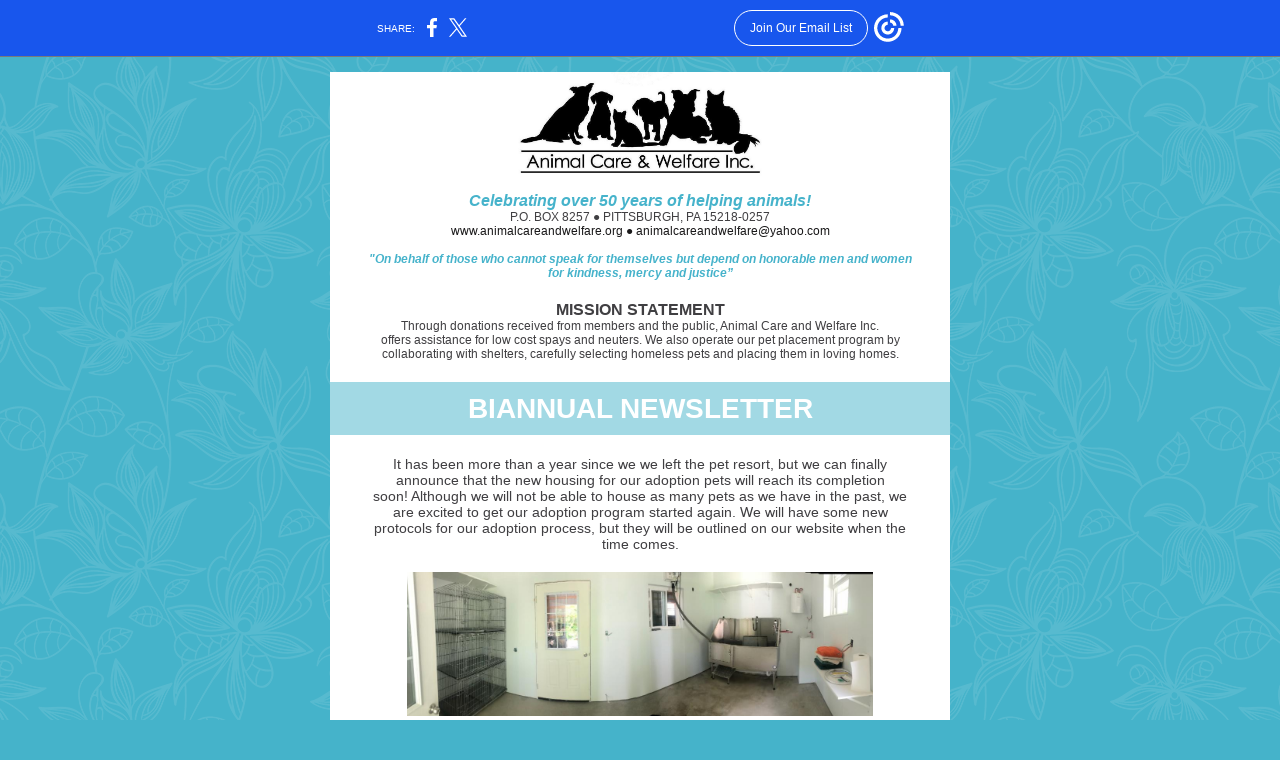

--- FILE ---
content_type: text/html; charset=utf-8
request_url: https://myemail.constantcontact.com/We-have-some-exciting-news-.html?soid=1104713260992&aid=-tstYqmr2rQ
body_size: 9279
content:
<!DOCTYPE html><html xmlns:fb="https://www.facebook.com/2008/fbml"><head><meta property="og:title" content="We have some exciting news!"><meta property="og:site_name" content="Animal Care and Welfare Inc."><meta property="og:type" content="article"><meta property="og:image" content="https://files.constantcontact.com/0cf9a063101/4e215977-5f42-4313-a9ce-9ce9bb4029cd.jpg"><meta property="og:image" content="https://files.constantcontact.com/0cf9a063101/dc74f1dd-987b-4817-a5a3-2f889a572975.jpg"><meta property="og:image" content="https://files.constantcontact.com/0cf9a063101/a114888f-a80d-4716-bcfb-06e5e74c9fdc.jpg"><meta property="og:image" content="https://files.constantcontact.com/0cf9a063101/d0597af8-42a2-40c0-bbe2-f7e3b29005c9.jpg"><meta property="og:image" content="https://files.constantcontact.com/0cf9a063101/e22438f9-5881-42e8-8630-490202f3bc11.jpg"><meta property="og:image" content="https://files.constantcontact.com/0cf9a063101/d11c166a-1edd-4ad0-a1bf-e79efe14d2de.jpg"><meta property="og:image" content="https://files.constantcontact.com/0cf9a063101/e8d6b8d4-b0a1-40a3-a622-99061de1aaa8.jpg"><meta property="og:image" content="https://files.constantcontact.com/0cf9a063101/24ec6ea4-6044-4a58-9a89-e2869dba149a.jpg"><meta property="og:image" content="https://files.constantcontact.com/0cf9a063101/482297ec-c515-4e95-affe-c9447e51a2e4.jpg"><meta property="og:image" content="https://files.constantcontact.com/0cf9a063101/7526447a-2374-4ccc-8ca0-d11962f68bcf.jpg"><meta property="og:image" content="https://files.constantcontact.com/0cf9a063101/3e528d4d-a48c-41f4-8b13-93a2a22d6b05.jpg"><meta property="og:image" content="https://files.constantcontact.com/0cf9a063101/d78929ea-c40c-420c-aa1b-c7f9ffee3346.jpg"><meta property="og:image" content="https://files.constantcontact.com/0cf9a063101/3666473f-3f3f-4361-a2b2-83a52d9b067a.jpg"><meta property="og:image" content="https://files.constantcontact.com/0cf9a063101/139a0a96-5eb6-47be-b9ce-f4c96ac9c843.jpg"><meta property="og:image" content="https://files.constantcontact.com/0cf9a063101/aad3b40a-2675-469e-90b9-8d6604988977.jpg"><meta property="og:image" content="https://imgssl.constantcontact.com/letters/images/sys/S.gif"><meta property="og:image" content="https://imgssl.constantcontact.com/letters/images/sys/S.gif"><meta property="og:image" content="https://imgssl.constantcontact.com/letters/images/sys/S.gif"><meta property="og:image" content="https://imgssl.constantcontact.com/letters/images/sys/S.gif"><meta property="og:image" content="https://imgssl.constantcontact.com/letters/images/sys/S.gif"><meta property="og:image" content="https://imgssl.constantcontact.com/letters/images/sys/S.gif"><meta property="og:image" content="https://imgssl.constantcontact.com/letters/images/sys/S.gif"><meta property="og:image" content="https://imgssl.constantcontact.com/letters/images/sys/S.gif"><meta property="og:image" content="https://imgssl.constantcontact.com/letters/images/sys/S.gif"><meta property="og:image" content="https://imgssl.constantcontact.com/letters/images/sys/S.gif"><meta property="og:image" content="https://imgssl.constantcontact.com/letters/images/sys/S.gif"><meta property="og:image" content="https://imgssl.constantcontact.com/letters/images/PT13966/CustomDivider.png"><meta property="og:image" content="https://imgssl.constantcontact.com/letters/images/sys/S.gif"><meta property="og:image" content="https://imgssl.constantcontact.com/letters/images/sys/S.gif"><meta property="og:image" content="https://imgssl.constantcontact.com/letters/images/sys/S.gif"><meta property="og:image" content="https://imgssl.constantcontact.com/letters/images/PT13966/CustomDivider.png"><meta property="og:image" content="https://imgssl.constantcontact.com/letters/images/sys/S.gif"><meta property="og:image" content="https://imgssl.constantcontact.com/letters/images/sys/S.gif"><meta property="og:image" content="https://imgssl.constantcontact.com/letters/images/sys/S.gif"><meta property="og:image" content="https://imgssl.constantcontact.com/letters/images/sys/S.gif"><meta property="og:image" content="https://imgssl.constantcontact.com/letters/images/sys/S.gif"><meta property="og:image" content="https://imgssl.constantcontact.com/galileo/images/templates/Galileo-SocialMedia/facebook-visit-gray-circle.png"><meta property="og:image" content="https://imgssl.constantcontact.com/galileo/images/templates/Galileo-SocialMedia/twitter-visit-gray-circle.png"><meta property="og:image" content="https://imgssl.constantcontact.com/galileo/images/templates/Galileo-SocialMedia/youtube-visit-gray-circle.png"><meta property="twitter:image" content="https://files.constantcontact.com/0cf9a063101/4e215977-5f42-4313-a9ce-9ce9bb4029cd.jpg"><meta property="og:description" content="Check out our latest updates Celebrating over 50 years of helping animals! P.O. BOX 8257 ● PITTSBURGH, PA 15218-0257 www.animalcareandwelfare.org ● animalcareandwelfare@yahoo.com ﻿&quot;On behalf of those ">
<meta content="text/html; charset=utf-8" http-equiv="Content-Type">
<meta content="width=device-width, initial-scale=1.0" name="viewport">
<meta charset="UTF-8">
<meta name="viewport" content="width=device-width, initial-scale=1, maximum-scale=1">
<!--[if gte mso 9]>
<style id="ol-styles">
/* OUTLOOK-SPECIFIC STYLES */
li {
text-indent: -1em;
padding: 0;
margin: 0;
line-height: 1.2;
}
ul, ol {
padding: 0;
margin: 0 0 0 40px;
}
p {
margin: 0;
padding: 0;
margin-bottom: 0;
}
sup {
font-size: 85% !important;
}
sub {
font-size: 85% !important;
}
</style>
<![endif]-->
<style id="template-styles-head" data-premailer="ignore">
.footer-main-width {
width: 630px!important;
max-width: 630px;
}
table {
border-collapse: collapse;
table-layout: fixed;
}
.bgimage {
table-layout: auto;
}
.preheader-container {
color: transparent;
display: none;
font-size: 1px;
line-height: 1px;
max-height: 0px;
max-width: 0px;
opacity: 0;
overflow: hidden;
}
/* LIST AND p STYLE OVERRIDES */
.editor-text p {
margin: 0;
padding: 0;
margin-bottom: 0;
}
.editor-text ul,
.editor-text ol {
padding: 0;
margin: 0 0 0 40px;
}
.editor-text li {
padding: 0;
margin: 0;
line-height: 1.2;
}
/* ==================================================
CLIENT/BROWSER SPECIFIC OVERRIDES
================================================== */
/* IE: correctly scale images with w/h attbs */
img {
-ms-interpolation-mode: bicubic;
}
/* Text Link Style Reset */
a {
text-decoration: underline;
}
/* iOS: Autolink styles inherited */
a[x-apple-data-detectors] {
text-decoration: underline !important;
font-size: inherit !important;
font-family: inherit !important;
font-weight: inherit !important;
line-height: inherit !important;
color: inherit !important;
}
/* FF/Chrome: Smooth font rendering */
.editor-text, .MainTextFullWidth {
-webkit-font-smoothing: antialiased;
-moz-osx-font-smoothing: grayscale;
}
/* Gmail/Web viewport fix */
u + .body .template-body {
width: 630px;
}
@media only screen and (max-width:480px) {
u + .body .template-body {
width: 100% !important;
}
}
/* Office365/Outlook.com image reset */
[office365] button, [office365] .divider-base div, [office365] .spacer-base div, [office365] .editor-image div { display: block !important; }
</style>
<style>@media only screen and (max-width:480px) {
table {
border-collapse: collapse;
}
.main-width {
width: 100% !important;
}
.mobile-hidden {
display: none !important;
}
td.OneColumnMobile {
display: block !important;
}
.OneColumnMobile {
width: 100% !important;
}
td.editor-col .editor-text {
padding-left: 20px !important; padding-right: 20px !important;
}
td.editor-col .editor-image.editor-image-hspace-on td {
padding-left: 20px !important; padding-right: 20px !important;
}
td.editor-col .editor-button-container {
padding-left: 20px !important; padding-right: 20px !important;
}
td.editor-col .editor-social td {
padding-left: 20px !important; padding-right: 20px !important;
}
td.editor-col .block-margin {
padding-left: 20px !important; padding-right: 20px !important;
}
td.editor-col td.block-margin .editor-text {
padding-left: 0px !important; padding-right: 0px !important;
}
td.editor-col td.block-margin .editor-image.editor-image-hspace-on td {
padding-left: 0px !important; padding-right: 0px !important;
}
td.editor-col td.block-margin .editor-button-container {
padding-left: 0px !important; padding-right: 0px !important;
}
td.editor-col td.block-margin .editor-social td {
padding-left: 0px !important; padding-right: 0px !important;
}
.editor-button td > table tr > td {
padding: 0px 0px 0px 0px !important;
}
.editor-button td > table tr > td td {
padding: 9px 15px 10px 15px !important;
}
.layout {
padding: 15px 9px 15px 9px !important;
}
.layout-container-border {
padding: 0px 0px 0px 0px !important;
}
.layout-container {
padding: 0px 0px 0px 0px !important;
}
.editor-image img {
width: auto !important; margin-left: auto !important; margin-right: auto !important;
}
.editor-image .image-cell {
padding-bottom: 15px !important;
}
.editor-text {
font-size: 16px !important;
}
.section-headline-text {
font-size: 24px !important;
}
.headline-text {
font-size: 24px !important;
}
.subheadline-text {
font-size: 20px !important;
}
.feature {
padding-top: 0px !important; padding-bottom: 0px !important;
}
.layout-outer {
padding: 0px 20px !important;
}
.feature-heading-text {
font-size: 20px !important;
}
.feature-text {
font-size: 16px !important;
}
.split.editor-col {
margin-top: 0px !important;
}
.split.editor-col ~ .split.editor-col {
margin-top: 10px !important;
}
.split-layout-margin {
padding: 0px 20px !important;
}
.article {
padding-top: 0px !important; padding-bottom: 0px !important;
}
.article-heading-text {
font-size: 20px !important;
}
.article-text {
font-size: 16px !important;
}
.social-container {
text-align: center !important;
}
.social-text {
font-size: 14px !important;
}
.cpn-heading-text {
font-size: 28px !important;
}
.editor-cpn-heading-text {
font-size: 28px !important;
}
td.col-divided .editor-col {
border-right: 0px solid #869198 !important; border-bottom: 1px solid #869198 !important;
}
td.col-divided td.editor-col:last-of-type {
border-bottom: 0 !important;
}
.col-divided {
padding: 0 20px !important;
}
td.col-divided .editor-col .editor-text {
padding-left: 0px !important; padding-right: 0px !important;
}
td.col-divided .editor-col .editor-image.editor-image-hspace-on td {
padding-left: 0px !important; padding-right: 0px !important;
}
td.col-divided .editor-col .editor-button-container {
padding-left: 0px !important; padding-right: 0px !important;
}
td.col-divided .editor-col .editor-social td {
padding-left: 0px !important; padding-right: 0px !important;
}
td.col-divided .editor-col .block-margin {
padding-left: 0px !important; padding-right: 0px !important;
}
.action-block .poll-answer {
width: 100% !important; display: block !important;
}
.action-block .poll-button {
width: 100% !important;
}
div.MobileFooter {
font-size: 11px !important;
}
td.FooterMobile {
padding: 0px 10px 0px 10px !important;
}
td.MainCenter {
width: 100% !important;
}
table.MainSide {
display: none !important;
}
img.MainSide {
display: none !important;
}
td.MainSide {
display: none !important;
}
.rsvp-button-inner {
padding: 0px 0px 10px 0px !important;
}
.rsvp-button-outer {
width: 100% !important; max-width: 100% !important;
}
.footer-main-width {
width: 100% !important;
}
.footer-mobile-hidden {
display: none !important;
}
.footer-column {
display: block !important;
}
.footer-mobile-stack {
display: block !important;
}
.footer-mobile-stack-padding {
padding-top: 3px;
}
}
@media only screen and (max-width:320px) {
.layout {
padding: 0px 0px 0px 0px !important;
}
}
@media screen {
@font-face {
font-family: ''; font-style: normal; font-weight: 400; src: local(''), local(''), url() format(''); unicode-range: U+0000-00FF, U+0131, U+0152-0153, U+02C6, U+02DA, U+02DC, U+2000-206F, U+2074, U+20AC, U+2212, U+2215;
}
}
</style>
<title>We have some exciting news!</title><script type="text/javascript">
var __plink_targets = {
"linkedin.post": "https://s.rs6.net/t?sid=1104713260992&e=-tstYqmr2rQ&c=4&r=1",
"addthis.share": "https://s.rs6.net/t?sid=1104713260992&e=-tstYqmr2rQ&c=5&r=1",
"facebook.like": "https://s.rs6.net/t?sid=1104713260992&e=-tstYqmr2rQ&c=2&r=0",
"twitter.tweet": "https://s.rs6.net/t?sid=1104713260992&e=-tstYqmr2rQ&c=3&r=1",
"x.tweet": "https://s.rs6.net/t?sid=1104713260992&e=-tstYqmr2rQ&c=3&r=1",
"facebook.share": "https://s.rs6.net/t?sid=1104713260992&e=-tstYqmr2rQ&c=1&r=1",
"facebook.send": "https://s.rs6.net/t?sid=1104713260992&e=-tstYqmr2rQ&c=6&r=0",
"permalink.view": "https://s.rs6.net/t?sid=1104713260992&e=-tstYqmr2rQ&c=0&r=0"
};
</script>
<script type="text/javascript" src="https://myemail-op.constantcontact.com/page/js/campaignPage.js?soid=a5hva8eab&visitorHost=https%3A%2F%2Fvisitor.constantcontact.com&pageName=We%20have%20some%20exciting%20news!"></script>
</head>
<body class="body" align="center" style="width: 100%; min-width: 100%; -webkit-text-size-adjust: 100%; -ms-text-size-adjust: 100%; background-color: #45B3CA; margin: 0px; padding: 0px;" bgcolor="#45B3CA">
<table class="template-body" border="0" cellpadding="0" cellspacing="0" style="text-align: center; min-width: 100%;" width="100%">
<tbody><tr>
<td class="preheader-container">
<div>
<div id="preheader" style="display: none; font-size: 1px; color: transparent; line-height: 1px; max-height: 0px; max-width: 0px; opacity: 0; overflow: hidden;">
<span data-entity-ref="preheader">Check out our latest updates</span>
</div>

</div>
</td>
</tr>
<tr>
<td class="template-shell-container" align="center">
<div class="bgcolor" style="background-color: #45B3CA;">
<!--[if gte mso 9]>
<v:background xmlns:v="urn:schemas-microsoft-com:vml" fill="t">
<v:fill type="tile" src="https://imgssl.constantcontact.com/letters/images/backgrounds/flowers.png" color="#45B3CA" ></v:fill>
</v:background>
<![endif]-->
<table class="bgimage" width="100%" border="0" cellpadding="0" cellspacing="0" style="background: url('https://imgssl.constantcontact.com/letters/images/backgrounds/flowers.png') repeat top left;" background="https://imgssl.constantcontact.com/letters/images/backgrounds/flowers.png">
<tbody>
<tr>
<td align="center">
<table class="main-width" width="630" align="center" border="0" cellpadding="0" cellspacing="0" style="width: 630px;">
<tbody>
<tr>
<td class="layout" align="center" valign="top" style="padding: 15px 5px;">
<table width="100%" align="center" border="0" cellpadding="0" cellspacing="0">
<tbody>
<tr>
<td class="layout-container-border" align="center" valign="top" style="background-color: #869198; padding: 0px;" bgcolor="#869198">
<table width="100%" align="center" border="0" cellpadding="0" cellspacing="0" style="background-color: #869198;" bgcolor="#869198">
<tbody>
<tr>
<td class="layout-container" align="center" valign="top" style="background-color: #ffffff; padding: 0;" bgcolor="#ffffff">
<div class="">
<table width="100%" cellpadding="0" cellspacing="0" border="0" class="galileo-ap-layout-editor" style="min-width: 100%;">
<tbody>
<tr>
<td class="editor-logo editor-col OneColumnMobile" width="100%" align="left" valign="top">
<div class="gl-contains-image">
<table class="editor-image logo-container" style="min-width: 100%;" width="100%" cellpadding="0" cellspacing="0" border="0">
<tbody>
<tr>
<td align="center" valign="top" style="padding-top: 0px; padding-bottom: 0px;">
<div class="publish-container">  <img alt="" class="" style="display: block; height: auto; max-width: 100%;" width="253" border="0" hspace="0" vspace="0" src="https://files.constantcontact.com/0cf9a063101/4e215977-5f42-4313-a9ce-9ce9bb4029cd.jpg">
</div>
</td>
</tr>
</tbody>
</table>
</div>
<div class="gl-contains-text">
<table width="100%" style="min-width: 100%;" cellpadding="0" cellspacing="0" border="0">
<tbody>
<tr>
<td class="editor-text editor-text " align="left" valign="top" style="font-family: Arial, Verdana, Helvetica, sans-serif; font-size: 12px; color: #403F42; text-align: left; display: block; word-wrap: break-word; line-height: 1.2; padding: 10px 20px;">
<div></div>
<div class="text-container galileo-ap-content-editor"><div>
<div style="text-align: center;" align="center"><span style="font-size: 16px; color: rgb(70, 179, 203); font-weight: bold; font-style: italic;">Celebrating over 50 years of helping animals!</span></div>
<div style="text-align: center;" align="center"><span style="font-size: 12px;">P.O. BOX 8257 ● PITTSBURGH, PA&nbsp;15218-0257</span></div>
<div style="text-align: center;" align="center">
<a href="https://animal-care-welfare-inc.constantcontactsites.com/" rel="noopener noreferrer" target="_blank" style="font-size: 12px; color: rgb(26, 25, 26); text-decoration: none; font-weight: normal; font-style: normal;">www.animalcareandwelfare.org</a><span style="font-size: 12px; color: rgb(26, 25, 26); text-decoration: none;"> ● </span><a href="mailto:animalcareandwelfare@yahoo.com" rel="noopener noreferrer" target="_blank" style="font-size: 12px; color: rgb(26, 25, 26); text-decoration: none; font-weight: normal; font-style: normal;">animalcareandwelfare@yahoo.com</a>
</div>
<div style="text-align: center;" align="center"><br></div>
<div style="text-align: center;" align="center"><span style="font-size: 12px; color: rgb(70, 179, 203); font-weight: bold; font-style: italic;">﻿"On behalf of those who cannot speak for themselves but depend on honorable men and women</span></div>
<div style="text-align: center;" align="center"><span style="font-size: 12px; color: rgb(70, 179, 203); font-weight: bold; font-style: italic;">for kindness, mercy and justice”</span></div>
</div></div>
</td>
</tr>
</tbody>
</table>
</div>
<div class="gl-contains-text">
<table width="100%" style="min-width: 100%;" cellpadding="0" cellspacing="0" border="0">
<tbody>
<tr>
<td class="editor-text " align="left" valign="top" style="font-family: Arial, Verdana, Helvetica, sans-serif; font-size: 12px; color: #403F42; text-align: left; display: block; word-wrap: break-word; line-height: 1.2; padding: 10px 20px;">
<div></div>
<div class="text-container galileo-ap-content-editor"><div>
<div style="text-align: center;" align="center"><span style="font-size: 16px; font-weight: bold;">MISSION STATEMENT</span></div>
<div style="text-align: center;" align="center">Through donations received from members and the public, Animal Care and Welfare Inc.</div>
<div style="text-align: center;" align="center">offers assistance for low cost spays and neuters.&nbsp;We also operate our pet placement program by collaborating with shelters, carefully selecting homeless pets and placing them in loving homes.</div>
</div></div>
</td>
</tr>
</tbody>
</table>
</div>
<div class="gl-contains-spacer">
<table class="editor-spacer" width="100%" cellpadding="0" cellspacing="0" border="0">
<tbody>
<tr>
<td class="spacer-container" align="center" valign="top">
<table width="100%" cellpadding="0" cellspacing="0" border="0">
<tbody>
<tr>
<td class="spacer-base" style="padding-bottom: 10px; height: 1px; line-height: 1px;" width="100%" align="center" valign="top">
<div><img alt="" width="5" height="1" border="0" hspace="0" vspace="0" src="https://imgssl.constantcontact.com/letters/images/sys/S.gif" style="display: block; height: 1px; width: 5px;"></div>
</td>
</tr>
</tbody>
</table>
</td>
</tr>
</tbody>
</table>
</div>
</td>
</tr>
</tbody>
</table>
<table width="100%" cellpadding="0" cellspacing="0" border="0" class="galileo-ap-layout-editor" style="min-width: 100%;">
<tbody>
<tr>
<td class="section-headline editor-col OneColumnMobile" width="100%" align="left" valign="top" style="background-color: rgb(162, 217, 228);" bgcolor="A2D9E4">
<div class="gl-contains-text">
<table width="100%" style="min-width: 100%;" cellpadding="0" cellspacing="0" border="0">
<tbody>
<tr>
<td class="editor-text section-headline-text" align="left" valign="top" style="font-family: Arial, Verdana, Helvetica, sans-serif; font-size: 28px; color: #ffffff; text-align: center; display: block; word-wrap: break-word; line-height: 1.2; padding: 10px 20px;">
<div></div>
<div class="text-container galileo-ap-content-editor"><div><div><span style="font-weight: bold;">BIANNUAL NEWSLETTER</span></div></div></div>
</td>
</tr>
</tbody>
</table>
</div>
</td>
</tr>
</tbody>
</table>
<table width="100%" cellpadding="0" cellspacing="0" border="0" class="galileo-ap-layout-editor" style="min-width: 100%;">
<tbody>
<tr>
<td class="spacer editor-col OneColumnMobile" width="100%" align="left" valign="top">
<div class="gl-contains-spacer">
<table class="editor-spacer" width="100%" cellpadding="0" cellspacing="0" border="0">
<tbody>
<tr>
<td class="spacer-container" align="center" valign="top">
<table width="100%" cellpadding="0" cellspacing="0" border="0">
<tbody>
<tr>
<td class="spacer-base" style="padding-bottom: 10px; height: 1px; line-height: 1px;" width="100%" align="center" valign="top">
<div><img alt="" width="5" height="1" border="0" hspace="0" vspace="0" src="https://imgssl.constantcontact.com/letters/images/sys/S.gif" style="display: block; height: 1px; width: 5px;"></div>
</td>
</tr>
</tbody>
</table>
</td>
</tr>
</tbody>
</table>
</div>
</td>
</tr>
</tbody>
</table>
<table width="100%" cellpadding="0" cellspacing="0" border="0" class="galileo-ap-layout-editor" style="min-width: 100%;">
<tbody>
<tr>
<td class="feature-margin" align="left" valign="top" style="padding: 0px 20px;">
<table width="100%" cellpadding="0" cellspacing="0" border="0">
<tbody>
<tr>
<td class="feature editor-col OneColumnMobile" width="100%" align="left" valign="top" style="background-color: rgb(255, 255, 255);" bgcolor="FFFFFF">
<div class="gl-contains-text">
<table width="100%" style="min-width: 100%;" cellpadding="0" cellspacing="0" border="0">
<tbody>
<tr>
<td class="editor-text feature-text" align="left" valign="top" style="font-family: Arial, Verdana, Helvetica, sans-serif; font-size: 12px; color: #403F42; text-align: left; display: block; word-wrap: break-word; line-height: 1.2; padding: 10px 20px;">
<div></div>
<div class="text-container galileo-ap-content-editor"><div><div style="text-align: center;" align="center"><span style="font-size: 14px; font-family: Calibri, Helvetica, Arial, sans-serif;">It has been more than a year since we we left the pet resort, but we can finally announce that the new housing for our adoption pets will reach its completion soon!&nbsp;Although we will not be able to house as many pets as we have in the past, we are excited to get our adoption program started again.&nbsp;We will have some new protocols for our adoption process, but they will be outlined on our website when the time comes.</span></div></div></div>
</td>
</tr>
</tbody>
</table>
</div>
</td>
</tr>
</tbody>
</table>
</td>
</tr>
</tbody>
</table>
<table width="100%" cellpadding="0" cellspacing="0" border="0" class="galileo-ap-layout-editor" style="min-width: 100%;">
<tbody>
<tr>
<td class=" editor-col OneColumnMobile" width="100%" align="" valign="top">
<div class="gl-contains-image">
<table class="editor-image editor-image  editor-image-vspace-on" style="min-width: 100%;" width="100%" cellpadding="0" cellspacing="0" border="0">
<tbody>
<tr>
<td align="center" valign="top" style="padding-top: 10px; padding-bottom: 10px;">
<div class="publish-container">  <img alt="" class="" style="display: block; height: auto !important; max-width: 100% !important;" width="466" border="0" hspace="0" vspace="0" src="https://files.constantcontact.com/0cf9a063101/dc74f1dd-987b-4817-a5a3-2f889a572975.jpg">
</div>
</td>
</tr>
</tbody>
</table>
</div>
</td>
</tr>
</tbody>
</table>
<table width="100%" cellpadding="0" cellspacing="0" border="0" class="galileo-ap-layout-editor" style="min-width: 100%;">
<tbody>
<tr>
<td class="layout-margin" style="background-color: #A2D9E4; padding: 8px 20px 9px;" align="left" valign="top" bgcolor="#A2D9E4">
<table width="100%" cellpadding="0" cellspacing="0" border="0">
<tbody>
<tr>
<td class="article-border" align="left" valign="top" style="background-color: #D1E6D1; padding: 1px;" bgcolor="#D1E6D1">
<table width="100%" cellpadding="0" cellspacing="0" border="0">
<tbody>
<tr>
<td class="article editor-col OneColumnMobile" width="100%" align="left" valign="top" style="background-color: rgb(162, 217, 228);" bgcolor="A2D9E4">
<div class="gl-contains-text">
<table width="100%" style="min-width: 100%;" cellpadding="0" cellspacing="0" border="0">
<tbody>
<tr>
<td class="editor-text article-text" align="left" valign="top" style="font-family: Arial, Verdana, Helvetica, sans-serif; font-size: 12px; color: #403F42; text-align: left; display: block; word-wrap: break-word; line-height: 1.2; padding: 10px 20px;">
<div><table class="editor-image OneColumnMobile" style="mso-table-rspace: 5.75pt;" align="right" cellpadding="0" cellspacing="0" border="0">
<tbody>
<tr>
<td class="mobile-hidden" width="15" height="1" align="center" valign="top" style="height: 1px; line-height: 1px; padding: 0px;">
<img alt="" width="15" height="1" border="0" hspace="0" vspace="0" src="https://imgssl.constantcontact.com/letters/images/sys/S.gif" style="display: block; height: auto; max-width: 100%;">
</td>
<td class="image-cell " align="center" valign="top" style="padding: 0px;">
<div class="publish-container">  <img alt="" class="" style="display: block; height: auto !important; max-width: 100% !important;" width="156" border="0" hspace="0" vspace="0" src="https://files.constantcontact.com/0cf9a063101/a114888f-a80d-4716-bcfb-06e5e74c9fdc.jpg">
</div>
</td>
</tr>
<tr>
<td class="mobile-hidden" width="5" height="5" align="center" valign="top" style="height: 1px; line-height: 1px; padding: 0px;">
<img alt="" width="5" height="1" border="0" hspace="0" vspace="0" src="https://imgssl.constantcontact.com/letters/images/sys/S.gif" style="display: block; height: auto; max-width: 100%;">
</td>
<td class="mobile-hidden" height="5" align="center" valign="top" style="height: 5px; line-height: 1px; padding: 0px;">
<img alt="" width="1" height="5" border="0" hspace="0" vspace="0" src="https://imgssl.constantcontact.com/letters/images/sys/S.gif" style="display: block; height: auto; max-width: 100%;">
</td>
</tr>
</tbody>
</table></div>
<div class="text-container galileo-ap-content-editor"><div>
<div style="text-align: center;" align="center">
<span style="font-size: 14px; font-family: Calibri, Helvetica, Arial, sans-serif;">Please take the time to check out our new website if you have not done so already.&nbsp;We plan on adding some new reference material in the near future that will hopefully be helpful for those who will be adding a new furry friend to the family.&nbsp;Topics will include subject matter on what to expect when bringing a new pet home and much more.&nbsp;Our goal is to help families and their pets experience successful adoptions.&nbsp;</span><a href="https://www.petfinder.com/" rel="noopener noreferrer" target="_blank" style="font-size: 14px; font-family: Calibri, Helvetica, Arial, sans-serif; color: rgb(0, 0, 0); text-decoration: none; font-style: italic; font-weight: bold;">Petfinder</a><span style="font-size: 14px; font-family: Calibri, Helvetica, Arial, sans-serif; color: rgb(0, 0, 0); text-decoration: none; font-style: italic; font-weight: bold;"> </span><span style="font-size: 14px; font-family: Calibri, Helvetica, Arial, sans-serif;">also offers a variety of resources that you may find helpful and interesting if you are currently searching for information on pet care.&nbsp;</span>
</div>
<div style="text-align: center;" align="center"><span style="font-size: 14px; font-family: Calibri, Helvetica, Arial, sans-serif;">﻿It’s certainly worth a look.&nbsp;&nbsp;</span></div>
</div></div>
</td>
</tr>
</tbody>
</table>
</div>
</td>
</tr>
</tbody>
</table>
</td>
</tr>
</tbody>
</table>
</td>
</tr>
</tbody>
</table>
<table width="100%" cellpadding="0" cellspacing="0" border="0" class="galileo-ap-layout-editor" style="min-width: 100%;">
<tbody>
<tr>
<td class="feature-margin" align="left" valign="top" style="padding: 0px 20px;">
<table width="100%" cellpadding="0" cellspacing="0" border="0">
<tbody>
<tr>
<td class="feature editor-col OneColumnMobile" width="100%" align="left" valign="top" style="background-color: rgb(255, 255, 255);" bgcolor="FFFFFF">
<div class="gl-contains-text">
<table width="100%" style="min-width: 100%;" cellpadding="0" cellspacing="0" border="0">
<tbody>
<tr>
<td class="editor-text feature-text" align="left" valign="top" style="font-family: Arial, Verdana, Helvetica, sans-serif; font-size: 12px; color: #403F42; text-align: left; display: block; word-wrap: break-word; line-height: 1.2; padding: 10px 20px;">
<div></div>
<div class="text-container galileo-ap-content-editor"><div><div style="text-align: center;" align="center">
<span style="font-size: 14px; font-family: Calibri, Helvetica, Arial, sans-serif;">﻿</span><span style="font-size: 14px; font-family: Calibri, Helvetica, Arial, sans-serif; color: rgb(5, 5, 5);">We recently had the pleasure of speaking with a very special group of girl scouts. In order to earn their bronze award merit badges, three of these creative scouts made us some awesome gift bags for our future adoption pets.&nbsp;We were overwhelmed by the time and effort they put into this project.&nbsp;Grizwald, one of our adoption alumni, was happy to join us for our demonstration and he was obviously the star of the show!&nbsp;It was a fun evening for everyone and we want to thank the scouts for having us and making the amazing gift bags!</span>
</div></div></div>
</td>
</tr>
</tbody>
</table>
</div>
</td>
</tr>
</tbody>
</table>
</td>
</tr>
</tbody>
</table>
<table width="100%" cellpadding="0" cellspacing="0" border="0" class="galileo-ap-layout-editor" style="min-width: 100%;">
<tbody>
<tr>
<td class="three-column editor-col OneColumnMobile" width="33%" align="left" valign="top">
<div><div class="column-resize-bar">
<span class="line"></span>
<span class="grabber"></span>
</div></div>
<div class="gl-contains-image">
<table class="editor-image content-image editor-image-vspace-on editor-image-hspace-on" style="min-width: 100%;" width="100%" cellpadding="0" cellspacing="0" border="0">
<tbody>
<tr>
<td align="left" valign="top" style="padding: 10px 0px 10px 20px;">
<div class="publish-container">  <img alt="" class="" style="display: block; height: auto; max-width: 100%;" width="186" border="0" hspace="0" vspace="0" src="https://files.constantcontact.com/0cf9a063101/d0597af8-42a2-40c0-bbe2-f7e3b29005c9.jpg">
</div>
</td>
</tr>
</tbody>
</table>
</div>
</td>
<td class="three-column editor-col OneColumnMobile" width="33%" align="left" valign="top">
<div><div class="column-resize-bar">
<span class="line"></span>
<span class="grabber"></span>
</div></div>
<div class="gl-contains-image">
<table class="editor-image content-image editor-image-vspace-on editor-image-hspace-on" style="min-width: 100%;" width="100%" cellpadding="0" cellspacing="0" border="0">
<tbody>
<tr>
<td align="center" valign="top" style="padding: 10px;">
<div class="publish-container">  <img alt="" class="" style="display: block; height: auto; max-width: 100%;" width="186" border="0" hspace="0" vspace="0" src="https://files.constantcontact.com/0cf9a063101/e22438f9-5881-42e8-8630-490202f3bc11.jpg">
</div>
</td>
</tr>
</tbody>
</table>
</div>
</td>
<td class="three-column editor-col OneColumnMobile" width="33%" align="left" valign="top">
<div class="gl-contains-image">
<table class="editor-image content-image editor-image-vspace-on editor-image-hspace-on" style="min-width: 100%;" width="100%" cellpadding="0" cellspacing="0" border="0">
<tbody>
<tr>
<td align="right" valign="top" style="padding: 10px 20px 10px 0px;">
<div class="publish-container">  <img alt="" class="" style="display: block; height: auto; max-width: 100%;" width="186" border="0" hspace="0" vspace="0" src="https://files.constantcontact.com/0cf9a063101/d11c166a-1edd-4ad0-a1bf-e79efe14d2de.jpg">
</div>
</td>
</tr>
</tbody>
</table>
</div>
</td>
</tr>
</tbody>
</table>
<table width="100%" cellpadding="0" cellspacing="0" border="0" class="galileo-ap-layout-editor" style="min-width: 100%;">
<tbody>
<tr>
<td class="layout-margin" style="background-color: #A2D9E4; padding: 8px 20px 9px;" align="left" valign="top" bgcolor="#A2D9E4">
<table width="100%" cellpadding="0" cellspacing="0" border="0">
<tbody>
<tr>
<td class="article-border" align="left" valign="top" style="background-color: #D1E6D1; padding: 1px;" bgcolor="#D1E6D1">
<table width="100%" cellpadding="0" cellspacing="0" border="0">
<tbody>
<tr>
<td class="article editor-col OneColumnMobile" width="100%" align="left" valign="top" style="background-color: rgb(162, 217, 228);" bgcolor="A2D9E4">
<div class="gl-contains-text">
<table width="100%" style="min-width: 100%;" cellpadding="0" cellspacing="0" border="0">
<tbody>
<tr>
<td class="editor-text article-text" align="left" valign="top" style="font-family: Arial, Verdana, Helvetica, sans-serif; font-size: 12px; color: #403F42; text-align: left; display: block; word-wrap: break-word; line-height: 1.2; padding: 10px 20px;">
<div><table class="editor-image OneColumnMobile" style="mso-table-rspace: 5.75pt;" align="left" cellpadding="0" cellspacing="0" border="0">
<tbody>
<tr>
<td class="image-cell " align="center" valign="top" style="padding: 0px;">
<div class="publish-container">  <img alt="" class="" style="display: block; height: auto !important; max-width: 100% !important;" width="146" border="0" hspace="0" vspace="0" src="https://files.constantcontact.com/0cf9a063101/e8d6b8d4-b0a1-40a3-a622-99061de1aaa8.jpg">
</div>
</td>
<td class="mobile-hidden" width="15" height="1" align="center" valign="top" style="height: 1px; line-height: 1px; padding: 0px;">
<img alt="" width="15" height="1" border="0" hspace="0" vspace="0" src="https://imgssl.constantcontact.com/letters/images/sys/S.gif" style="display: block; height: auto; max-width: 100%;">
</td>
</tr>
<tr>
<td class="mobile-hidden" height="5" align="center" valign="top" style="height: 5px; line-height: 1px; padding: 0px;">
<img alt="" width="1" height="5" border="0" hspace="0" vspace="0" src="https://imgssl.constantcontact.com/letters/images/sys/S.gif" style="display: block; height: auto; max-width: 100%;">
</td>
<td class="mobile-hidden" width="5" height="5" align="center" valign="top" style="height: 1px; line-height: 1px; padding: 0px;">
<img alt="" width="5" height="1" border="0" hspace="0" vspace="0" src="https://imgssl.constantcontact.com/letters/images/sys/S.gif" style="display: block; height: auto; max-width: 100%;">
</td>
</tr>
</tbody>
</table></div>
<div class="text-container galileo-ap-content-editor"><div><div style="text-align: center;" align="center"><span style="font-size: 14px; font-family: Calibri, Helvetica, Arial, sans-serif;">If you are thinking about adopting a pet, please consider an older pet.&nbsp;Puppies and younger dogs are not always the best fit for all families given their activity levels and the amount of training time involved.&nbsp;Senior pets are ususally housebroken and ready to move in with virtually little to no training.&nbsp;Many senior pets have found themselves in shelters at no fault of their own.&nbsp;A majority of the time, it is a result of their caregiver passing away.&nbsp;Rocky was one of those senior pets who lost his caregiver.&nbsp;He was the loving companion of our friend, Jane, who passed away in 2020.&nbsp;Fortunately for Rocky though, he did not have to see the inside of a shelter and his extended family took him in where he is thriving!&nbsp;We have placed many senior pets throughout the years who have provided their new families with many years of love and affection.&nbsp;Won’t you consider a senior pet?&nbsp;It just might be the best decision you ever made and you can transform the life of a senior pet in need.</span></div></div></div>
</td>
</tr>
</tbody>
</table>
</div>
</td>
</tr>
</tbody>
</table>
</td>
</tr>
</tbody>
</table>
</td>
</tr>
</tbody>
</table>
<table width="100%" cellpadding="0" cellspacing="0" border="0" class="galileo-ap-layout-editor" style="min-width: 100%;">
<tbody>
<tr>
<td class="layout-margin" style="background-color: #FFFFFF; padding: 8px 20px 9px;" align="left" valign="top" bgcolor="#FFFFFF">
<table width="100%" cellpadding="0" cellspacing="0" border="0">
<tbody>
<tr>
<td class="article-border" align="left" valign="top" style="background-color: #D1E6D1; padding: 1px;" bgcolor="#D1E6D1">
<table width="100%" cellpadding="0" cellspacing="0" border="0">
<tbody>
<tr>
<td class="article editor-col OneColumnMobile" width="100%" align="left" valign="top" style="background-color: rgb(255, 255, 255);" bgcolor="FFFFFF">
<div class="gl-contains-text">
<table width="100%" style="min-width: 100%;" cellpadding="0" cellspacing="0" border="0">
<tbody>
<tr>
<td class="editor-text article-text" align="left" valign="top" style="font-family: Arial, Verdana, Helvetica, sans-serif; font-size: 12px; color: #403F42; text-align: left; display: block; word-wrap: break-word; line-height: 1.2; padding: 10px 20px;">
<div><table class="editor-image OneColumnMobile" style="mso-table-rspace: 5.75pt;" align="right" cellpadding="0" cellspacing="0" border="0">
<tbody>
<tr>
<td class="mobile-hidden" width="15" height="1" align="center" valign="top" style="height: 1px; line-height: 1px; padding: 0px;">
<img alt="" width="15" height="1" border="0" hspace="0" vspace="0" src="https://imgssl.constantcontact.com/letters/images/sys/S.gif" style="display: block; height: auto; max-width: 100%;">
</td>
<td class="image-cell " align="center" valign="top" style="padding: 0px;">
<div class="publish-container">  <img alt="" class="" style="display: block; height: auto !important; max-width: 100% !important;" width="148" border="0" hspace="0" vspace="0" src="https://files.constantcontact.com/0cf9a063101/24ec6ea4-6044-4a58-9a89-e2869dba149a.jpg">
</div>
</td>
</tr>
<tr>
<td class="mobile-hidden" width="5" height="5" align="center" valign="top" style="height: 1px; line-height: 1px; padding: 0px;">
<img alt="" width="5" height="1" border="0" hspace="0" vspace="0" src="https://imgssl.constantcontact.com/letters/images/sys/S.gif" style="display: block; height: auto; max-width: 100%;">
</td>
<td class="mobile-hidden" height="5" align="center" valign="top" style="height: 5px; line-height: 1px; padding: 0px;">
<img alt="" width="1" height="5" border="0" hspace="0" vspace="0" src="https://imgssl.constantcontact.com/letters/images/sys/S.gif" style="display: block; height: auto; max-width: 100%;">
</td>
</tr>
</tbody>
</table></div>
<div class="text-container galileo-ap-content-editor"><div>
<div style="text-align: center;" align="center"><span style="font-size: 14px; font-family: Calibri, Helvetica, Arial, sans-serif; font-weight: bold;">HAPPY TAILS FOR RYKER!</span></div>
<div style="text-align: center;" align="center"><span style="font-size: 14px; font-family: Calibri, Helvetica, Arial, sans-serif;"> </span></div>
<div style="text-align: center;" align="center">
<span style="font-size: 14px; font-family: Calibri, Helvetica, Arial, sans-serif;">“Ryker was adopted in April 2019 at about 11 weeks old and he quickly became his human momma's best friend.&nbsp;He is the sweetest boy with an excellent temperament and loves all people, dogs and cats.&nbsp;He loves putting his Coonhound Mix nose to good use following scents on hikes as well as excelling in canine </span><a href="https://www.akc.org/sports/akc-scent-work/?fbclid=IwAR2x7T2OT7jZJ6Nfv9vVgMxEJuzMO0FfB_Q0NLQIogzSv4hObd1xs5yk5cQ" rel="noopener noreferrer" target="_blank" style="font-size: 14px; font-family: Calibri, Helvetica, Arial, sans-serif; color: rgb(0, 0, 0); text-decoration: none; font-style: italic; font-weight: bold;">Nosework competitions</a><span style="font-size: 14px; font-family: Calibri, Helvetica, Arial, sans-serif;">.&nbsp;He enjoys being a canine athlete and besides Nosework, he competes in long and short track lure coursing, frisbee league and dock diving.&nbsp;He is also a canine good citizen, a registered therapy dog and has trick dog titles.&nbsp;When he is not busy with all that, he loves hanging out with his doggo besties and providing his momma with the BEST cuddles ever!&nbsp;He also provides a ton of laughter with his crazy antics and acting like a big clown…A huge thank you to ACW for rescuing this amazing boy and allowing me to be his momma.”&nbsp;Congratulations Ryker</span><span style="font-size: 16px;">!</span>
</div>
</div></div>
</td>
</tr>
</tbody>
</table>
</div>
</td>
</tr>
</tbody>
</table>
</td>
</tr>
</tbody>
</table>
</td>
</tr>
</tbody>
</table>
<table width="100%" cellpadding="0" cellspacing="0" border="0" class="galileo-ap-layout-editor" style="min-width: 100%;">
<tbody>
<tr>
<td class=" editor-col OneColumnMobile" width="34%" align="" valign="top">
<div><div class="column-resize-bar">
<span class="line"></span>
<span class="grabber"></span>
</div></div>
<div class="gl-contains-image">
<table class="editor-image content-image editor-image-vspace-on editor-image-hspace-on" style="min-width: 100%;" width="100%" cellpadding="0" cellspacing="0" border="0">
<tbody>
<tr>
<td align="left" valign="top" style="padding: 10px 0px 10px 20px;">
<div class="publish-container">  <img alt="" class="" style="display: block; height: auto; max-width: 100%;" width="187" border="0" hspace="0" vspace="0" src="https://files.constantcontact.com/0cf9a063101/482297ec-c515-4e95-affe-c9447e51a2e4.jpg">
</div>
</td>
</tr>
</tbody>
</table>
</div>
</td>
<td class=" editor-col OneColumnMobile" width="33%" align="" valign="top">
<div><div class="column-resize-bar">
<span class="line"></span>
<span class="grabber"></span>
</div></div>
<div class="gl-contains-image">
<table class="editor-image content-image editor-image-vspace-on editor-image-hspace-on" style="min-width: 100%;" width="100%" cellpadding="0" cellspacing="0" border="0">
<tbody>
<tr>
<td align="center" valign="top" style="padding: 10px;">
<div class="publish-container">  <img alt="" class="" style="display: block; height: auto; max-width: 100%;" width="185" border="0" hspace="0" vspace="0" src="https://files.constantcontact.com/0cf9a063101/7526447a-2374-4ccc-8ca0-d11962f68bcf.jpg">
</div>
</td>
</tr>
</tbody>
</table>
</div>
</td>
<td class=" editor-col OneColumnMobile" width="33%" align="" valign="top">
<div class="gl-contains-image">
<table class="editor-image content-image editor-image-vspace-on editor-image-hspace-on" style="min-width: 100%;" width="100%" cellpadding="0" cellspacing="0" border="0">
<tbody>
<tr>
<td align="right" valign="top" style="padding: 10px 20px 10px 0px;">
<div class="publish-container">  <img alt="" class="" style="display: block; height: auto; max-width: 100%;" width="185" border="0" hspace="0" vspace="0" src="https://files.constantcontact.com/0cf9a063101/3e528d4d-a48c-41f4-8b13-93a2a22d6b05.jpg">
</div>
</td>
</tr>
</tbody>
</table>
</div>
</td>
</tr>
</tbody>
</table>
<table width="100%" cellpadding="0" cellspacing="0" border="0" class="galileo-ap-layout-editor" style="min-width: 100%;">
<tbody>
<tr>
<td class="feature-margin" align="left" valign="top" style="padding: 0px 20px;">
<table width="100%" cellpadding="0" cellspacing="0" border="0">
<tbody>
<tr>
<td class="feature editor-col OneColumnMobile" width="30%" align="left" valign="top" style="background-color: rgb(162, 217, 228);" bgcolor="A2D9E4">
<div><div class="column-resize-bar">
<span class="line"></span>
<span class="grabber"></span>
</div></div>
<div class="gl-contains-image">
<table class="editor-image content-image editor-image-vspace-on editor-image-hspace-on" style="min-width: 100%;" width="100%" cellpadding="0" cellspacing="0" border="0">
<tbody>
<tr>
<td align="left" valign="top" style="padding: 10px 10px 10px 20px;">
<div class="publish-container">  <img alt="" class="" style="display: block; height: auto; max-width: 100%;" width="138" border="0" hspace="0" vspace="0" src="https://files.constantcontact.com/0cf9a063101/d78929ea-c40c-420c-aa1b-c7f9ffee3346.jpg">
</div>
</td>
</tr>
</tbody>
</table>
</div>
</td>
<td class="feature editor-col OneColumnMobile" width="70%" align="left" valign="top" style="background-color: rgb(162, 217, 228);" bgcolor="A2D9E4">
<div class="gl-contains-text">
<table width="100%" style="min-width: 100%;" cellpadding="0" cellspacing="0" border="0">
<tbody>
<tr>
<td class="editor-text feature-text" align="left" valign="top" style="font-family: Arial, Verdana, Helvetica, sans-serif; font-size: 12px; color: #403F42; text-align: left; display: block; word-wrap: break-word; line-height: 1.2; padding: 10px 20px 10px 10px;">
<div></div>
<div class="text-container galileo-ap-content-editor"><div>
<div style="text-align: center;" align="center"><br></div>
<div style="text-align: center;" align="center"><span style="font-size: 14px; font-family: Calibri, Helvetica, Arial, sans-serif; font-weight: bold;">﻿HAPPY TAILS FOR SPENCER!</span></div>
<div style="text-align: center;" align="center"><span style="font-size: 14px; color: rgb(54, 138, 156); font-family: Calibri, Helvetica, Arial, sans-serif; font-weight: bold;"> </span></div>
<div style="text-align: center;" align="center"><span style="font-size: 14px; color: rgb(29, 34, 40); font-family: Calibri, Helvetica, Arial, sans-serif;">“Today (3/11/22) is Spencer’s 10th birthday.&nbsp;We got him from your rescue.&nbsp;He is doing great. He is a perfect cat, gets along with everyone…My parents are older and he is great company for them while we work. Thank you for rescuing him.” Thanks to Spencer’s family for giving him such a wonderful forever home!&nbsp;&nbsp;</span></div>
<div style="text-align: center;" align="center"><br></div>
<div style="text-align: center;" align="center"><span style="font-size: 14px; color: rgb(255, 255, 255); font-family: Calibri, Helvetica, Arial, sans-serif; font-style: italic; font-weight: bold;">“You can’t buy love, but you can rescue it”</span></div>
</div></div>
</td>
</tr>
</tbody>
</table>
</div>
</td>
</tr>
</tbody>
</table>
</td>
</tr>
</tbody>
</table>
<table width="100%" cellpadding="0" cellspacing="0" border="0" class="galileo-ap-layout-editor" style="min-width: 100%;">
<tbody>
<tr>
<td class=" editor-col OneColumnMobile" width="100%" align="" valign="top">
<div class="gl-contains-image">
<table class="editor-image content-image editor-image-vspace-on" style="min-width: 100%;" width="100%" cellpadding="0" cellspacing="0" border="0">
<tbody>
<tr>
<td align="center" valign="top" style="padding-top: 10px; padding-bottom: 10px;">
<div class="publish-container">  <img alt="" class="" style="display: block; height: auto; max-width: 100%;" width="580" border="0" hspace="0" vspace="0" src="https://imgssl.constantcontact.com/letters/images/PT13966/CustomDivider.png">
</div>
</td>
</tr>
</tbody>
</table>
</div>
</td>
</tr>
</tbody>
</table>
<table width="100%" cellpadding="0" cellspacing="0" border="0" class="galileo-ap-layout-editor" style="min-width: 100%;">
<tbody>
<tr>
<td class="feature-margin" align="left" valign="top" style="padding: 0px 20px;">
<table width="100%" cellpadding="0" cellspacing="0" border="0">
<tbody>
<tr>
<td class="feature editor-col OneColumnMobile" width="100%" align="left" valign="top" style="background-color: rgb(255, 255, 255);" bgcolor="FFFFFF">
<div class="gl-contains-text">
<table width="100%" style="min-width: 100%;" cellpadding="0" cellspacing="0" border="0">
<tbody>
<tr>
<td class="editor-text feature-text" align="left" valign="top" style="font-family: Arial, Verdana, Helvetica, sans-serif; font-size: 12px; color: #403F42; text-align: left; display: block; word-wrap: break-word; line-height: 1.2; padding: 10px 20px;">
<div><table class="editor-image OneColumnMobile" style="mso-table-rspace: 5.75pt;" align="right" cellpadding="0" cellspacing="0" border="0">
<tbody>
<tr>
<td class="mobile-hidden" width="15" height="1" align="center" valign="top" style="height: 1px; line-height: 1px; padding: 0px;">
<img alt="" width="15" height="1" border="0" hspace="0" vspace="0" src="https://imgssl.constantcontact.com/letters/images/sys/S.gif" style="display: block; height: auto; max-width: 100%;">
</td>
<td class="image-cell " align="center" valign="top" style="padding: 0px;">
<div class="publish-container">  <img alt="" class="" style="display: block; height: auto; max-width: 100%;" width="154" border="0" hspace="0" vspace="0" src="https://files.constantcontact.com/0cf9a063101/3666473f-3f3f-4361-a2b2-83a52d9b067a.jpg">
</div>
</td>
</tr>
<tr>
<td class="mobile-hidden" width="5" height="5" align="center" valign="top" style="height: 1px; line-height: 1px; padding: 0px;">
<img alt="" width="5" height="1" border="0" hspace="0" vspace="0" src="https://imgssl.constantcontact.com/letters/images/sys/S.gif" style="display: block; height: auto; max-width: 100%;">
</td>
<td class="mobile-hidden" height="5" align="center" valign="top" style="height: 5px; line-height: 1px; padding: 0px;">
<img alt="" width="1" height="5" border="0" hspace="0" vspace="0" src="https://imgssl.constantcontact.com/letters/images/sys/S.gif" style="display: block; height: auto; max-width: 100%;">
</td>
</tr>
</tbody>
</table></div>
<div class="text-container galileo-ap-content-editor"><div>
<div><span style="font-size: 14px; font-family: Calibri, Helvetica, Arial, sans-serif;">&nbsp;</span></div>
<div style="text-align: center;" align="center"><br></div>
<div style="text-align: center;" align="center"><span style="font-size: 14px; font-family: Calibri, Helvetica, Arial, sans-serif;">﻿</span></div>
<div style="text-align: center;" align="center">
<span style="font-size: 14px; font-family: Calibri, Helvetica, Arial, sans-serif;">﻿We are happy to announce that Dr. Becky Morrow recently returned to the area and Frankie’s Friends.&nbsp;Please visit </span><a href="http://www.frankies-friends.org/" rel="noopener noreferrer" target="_blank" style="font-size: 14px; font-family: Calibri, Helvetica, Arial, sans-serif; color: windowtext; text-decoration: none; font-weight: bold; font-style: italic;">www.frankies-friends.org</a><span style="font-size: 14px; font-family: Calibri, Helvetica, Arial, sans-serif;"> to see some adoptable kitties and how this awesome organization is helping pets in need.</span>
</div>
<div style="text-align: center;" align="center"><br></div>
</div></div>
</td>
</tr>
</tbody>
</table>
</div>
</td>
</tr>
</tbody>
</table>
</td>
</tr>
</tbody>
</table>
<table width="100%" cellpadding="0" cellspacing="0" border="0" class="galileo-ap-layout-editor" style="min-width: 100%;">
<tbody>
<tr>
</tr>
</tbody>
</table>
<table width="100%" cellpadding="0" cellspacing="0" border="0" class="galileo-ap-layout-editor" style="min-width: 100%;">
<tbody>
<tr>
<td class=" editor-col OneColumnMobile" width="100%" align="" valign="top">
<div class="gl-contains-image">
<table class="editor-image content-image editor-image-vspace-on" style="min-width: 100%;" width="100%" cellpadding="0" cellspacing="0" border="0">
<tbody>
<tr>
<td align="center" valign="top" style="padding-top: 10px; padding-bottom: 10px;">
<div class="publish-container">  <img alt="" class="" style="display: block; height: auto; max-width: 100%;" width="580" border="0" hspace="0" vspace="0" src="https://imgssl.constantcontact.com/letters/images/PT13966/CustomDivider.png">
</div>
</td>
</tr>
</tbody>
</table>
</div>
</td>
</tr>
</tbody>
</table>
<table width="100%" cellpadding="0" cellspacing="0" border="0" class="galileo-ap-layout-editor" style="min-width: 100%;">
<tbody>
<tr>
<td class="split-layout-margin" align="left" valign="top" style="background-color: #ffffff; padding: 0px 15px;" bgcolor="#ffffff">
<table class="feature-split-container" width="100%" cellpadding="0" cellspacing="0" border="0">
<tbody>
<tr>
<td class="mobile-hidden layout-container" width="5" style="height: 5px; line-height: 1px; background-color: #ffffff; padding: 0;" align="center" valign="top" bgcolor="#ffffff"><img style="display: block; width: 5px; height: 5px;" alt="" width="5" height="5" border="0" hspace="0" vspace="0" src="https://imgssl.constantcontact.com/letters/images/sys/S.gif"></td>
<td class="split evenly-padded feature editor-col OneColumnMobile" width="100%" align="left" valign="top" style="background-color: rgb(255, 255, 255);" bgcolor="FFFFFF">
<div class="gl-contains-text">
<table width="100%" style="min-width: 100%;" cellpadding="0" cellspacing="0" border="0">
<tbody>
<tr>
<td class="editor-text feature-text" align="left" valign="top" style="font-family: Arial, Verdana, Helvetica, sans-serif; font-size: 12px; color: #403F42; text-align: left; display: block; word-wrap: break-word; line-height: 1.2; padding: 10px 20px;">
<div></div>
<div class="text-container galileo-ap-content-editor"><div><div style="text-align: center;" align="center"><span style="font-size: 14px; color: rgb(69, 179, 202); font-style: italic; font-family: Calibri, Helvetica, Arial, sans-serif; font-weight: bold;">Have a safe and fun summer everyone!</span></div></div></div>
</td>
</tr>
</tbody>
</table>
</div>
</td>
<td class="mobile-hidden layout-container" width="5" style="height: 10px; line-height: 1px; background-color: #ffffff; padding: 0;" align="center" valign="top" bgcolor="#ffffff"><img style="display: block; width: 5px; height: 10px;" alt="" width="5" height="10" border="0" hspace="0" vspace="0" src="https://imgssl.constantcontact.com/letters/images/sys/S.gif"></td>
</tr>
</tbody>
</table>
</td>
</tr>
</tbody>
</table>
<table width="100%" cellpadding="0" cellspacing="0" border="0" class="galileo-ap-layout-editor" style="min-width: 100%;">
<tbody>
<tr>
<td class="two-column editor-col OneColumnMobile" width="50%" align="left" valign="top">
<div><div class="column-resize-bar">
<span class="line"></span>
<span class="grabber"></span>
</div></div>
<div class="gl-contains-image">
<table class="editor-image content-image editor-image-vspace-on" style="min-width: 100%;" width="100%" cellpadding="0" cellspacing="0" border="0">
<tbody>
<tr>
<td align="center" valign="top" style="padding-top: 10px; padding-bottom: 10px;">
<div class="publish-container">  <img alt="" class="" style="display: block; height: auto; max-width: 100%;" width="224" border="0" hspace="0" vspace="0" src="https://files.constantcontact.com/0cf9a063101/139a0a96-5eb6-47be-b9ce-f4c96ac9c843.jpg">
</div>
</td>
</tr>
</tbody>
</table>
</div>
<div class="gl-contains-text">
<table width="100%" style="min-width: 100%;" cellpadding="0" cellspacing="0" border="0">
<tbody>
<tr>
<td class="editor-text two-column-text" align="left" valign="top" style="font-family: Arial, Verdana, Helvetica, sans-serif; font-size: 12px; color: #403F42; text-align: center; display: block; word-wrap: break-word; line-height: 1.2; padding: 10px 10px 10px 20px;">
<div></div>
<div class="text-container galileo-ap-content-editor"><div>
<div><span style="font-size: 16px; color: rgb(0, 0, 0); font-weight: bold; font-style: italic; font-family: Calibri, Helvetica, Arial, sans-serif;">Would you like to become an </span></div>
<div><span style="font-size: 16px; color: rgb(0, 0, 0); font-weight: bold; font-style: italic; font-family: Calibri, Helvetica, Arial, sans-serif;">ACW member?&nbsp;</span></div>
<div><br></div>
<div><span style="font-size: 14px; color: rgb(0, 0, 0); font-family: Calibri, Helvetica, Arial, sans-serif;">﻿An annual membership of $25.00 </span></div>
<div><span style="font-size: 14px; color: rgb(0, 0, 0); font-family: Calibri, Helvetica, Arial, sans-serif;">includes a membership card with </span></div>
<div><span style="font-size: 14px; color: rgb(0, 0, 0); font-family: Calibri, Helvetica, Arial, sans-serif;">10% off ACW merchandise </span></div>
<div><span style="font-size: 14px; color: rgb(0, 0, 0); font-family: Calibri, Helvetica, Arial, sans-serif;">and an ACW zipper pouch. </span></div>
<div><span style="font-size: 14px; color: rgb(0, 0, 0); font-family: Calibri, Helvetica, Arial, sans-serif;">Please visit our website below for </span></div>
<div><span style="font-size: 14px; color: rgb(0, 0, 0); font-family: Calibri, Helvetica, Arial, sans-serif;">more information or simply click</span></div>
<div><span style="font-size: 14px; color: rgb(0, 0, 0); font-family: Calibri, Helvetica, Arial, sans-serif;">on the button below.</span></div>
<div><span style="font-size: 14px; color: rgb(0, 0, 0); font-family: Calibri, Helvetica, Arial, sans-serif;">Our adoption pets thank you in</span></div>
<div><span style="font-size: 14px; color: rgb(0, 0, 0); font-family: Calibri, Helvetica, Arial, sans-serif;">advance for your support!</span></div>
</div></div>
</td>
</tr>
</tbody>
</table>
</div>
<div class="gl-contains-button">
<table class="editor-button" width="100%" cellpadding="0" cellspacing="0" border="0" style="width: 100%; min-width: 100%;">
<tbody>
<tr>
<td class="editor-button-container " style="font-family: Calibri, Helvetica, Arial, sans-serif; font-size: 16px; font-weight: bold; color: #ffffff; text-decoration: none; padding: 10px 10px 10px 20px;">
<table class="galileo-ap-content-editor" style="width: 100%; min-width: 100%;">
<tbody>
<tr>
<td align="center" valign="top" class="MainTextFullWidthTD" style="font-family: Calibri, Helvetica, Arial, sans-serif; font-size: 16px; font-weight: bold; color: #ffffff; text-decoration: none; padding: 0px;">
<table border="0" cellpadding="0" cellspacing="0" style="width: initial; moz-border-radius: 10px; border-radius: 10px; border-spacing: 0; background-color: #869198; min-width: initial; padding: 0; border: none;" bgcolor="#869198">
<tbody>
<tr>
<td align="center" valign="top" class="MainTextFullWidthTD" style="font-family: Calibri, Helvetica, Arial, sans-serif; font-size: 16px; font-weight: bold; color: #ffffff; text-decoration: none; padding: 9px 15px 10px;">
<div>
<div class="MainTextFullWidth"><a href="http://animalcareandwelfare.org/donate" style="font-family: Calibri, Helvetica, Arial, sans-serif; font-size: 16px; font-weight: bold; color: #ffffff; text-decoration: none;">Become a Member</a></div>
</div>
</td>
</tr>
</tbody>
</table>
</td>
</tr>
</tbody>
</table>
</td>
</tr>
</tbody>
</table>
</div>
</td>
<td class="two-column editor-col OneColumnMobile" width="50%" align="left" valign="top">
<div class="gl-contains-image">
<table class="editor-image content-image editor-image-vspace-on" style="min-width: 100%;" width="100%" cellpadding="0" cellspacing="0" border="0">
<tbody>
<tr>
<td align="center" valign="top" style="padding-top: 10px; padding-bottom: 10px;">
<div class="publish-container">  <img alt="" class="" style="display: block; height: auto; max-width: 100%;" width="180" border="0" hspace="0" vspace="0" src="https://files.constantcontact.com/0cf9a063101/aad3b40a-2675-469e-90b9-8d6604988977.jpg">
</div>
</td>
</tr>
</tbody>
</table>
</div>
<div class="gl-contains-text">
<table width="100%" style="min-width: 100%;" cellpadding="0" cellspacing="0" border="0">
<tbody>
<tr>
<td class="editor-text two-column-text" align="left" valign="top" style="font-family: Arial, Verdana, Helvetica, sans-serif; font-size: 12px; color: #403F42; text-align: center; display: block; word-wrap: break-word; line-height: 1.2; padding: 10px 20px 10px 10px;">
<div></div>
<div class="text-container galileo-ap-content-editor"><div>
<div style="text-align: center;" align="center"><span style="font-size: 11px; color: rgb(0, 0, 0); font-family: Calibri, Helvetica, Arial, sans-serif;">Animal Care and Welfare Inc., founded by Ed and Kay Blotzer, incorporated since 1970, was created for the purpose of preventing cruelty to animals.</span></div>
<div style="text-align: center;" align="center"><br></div>
<div style="text-align: center;" align="center"><span style="font-size: 11px; color: rgb(0, 0, 0); font-family: Calibri, Helvetica, Arial, sans-serif;">AC&amp;W is a non-profit, 501(c)(3) charitable organization supported solely by donations. The all-volunteer</span></div>
<div style="text-align: center;" align="center"><span style="font-size: 11px; color: rgb(0, 0, 0); font-family: Calibri, Helvetica, Arial, sans-serif;">Board of Directors appreciates your support:&nbsp;</span></div>
<div style="text-align: center;" align="center"><span style="font-size: 11px; color: rgb(0, 0, 0); font-family: Calibri, Helvetica, Arial, sans-serif;">Sue Krul - President </span></div>
<div style="text-align: center;" align="center"><span style="font-size: 11px; color: rgb(0, 0, 0); font-family: Calibri, Helvetica, Arial, sans-serif;">Bonnie Evans-Magdalene - Treasurer </span></div>
<div style="text-align: center;" align="center"><span style="font-size: 11px; color: rgb(0, 0, 0); font-family: Calibri, Helvetica, Arial, sans-serif;">Barbara Kagarise - Secretary﻿</span></div>
<div style="text-align: center;" align="center"><span style="font-size: 11px; color: rgb(0, 0, 0); font-family: Calibri, Helvetica, Arial, sans-serif;">Carolyn Travis - Director of Communications</span></div>
<div style="text-align: center;" align="center"><br></div>
<div style="text-align: center;" align="center"><span style="font-size: 11px; color: rgb(0, 0, 0); font-family: Calibri, Helvetica, Arial, sans-serif;">A public service to people and pets without cost to taxpayers, operated by volunteers.&nbsp;</span></div>
<div style="text-align: center;" align="center"><span style="font-size: 11px; color: rgb(0, 0, 0); font-family: Calibri, Helvetica, Arial, sans-serif;">Chartered by the Commonwealth of Pennsylvania.</span></div>
<div style="text-align: center;" align="center"><span style="font-size: 11px; color: rgb(0, 0, 0); font-family: Calibri, Helvetica, Arial, sans-serif;">A Non-Profit Society.&nbsp;The official registration and </span></div>
<div style="text-align: center;" align="center"><span style="font-size: 11px; color: rgb(0, 0, 0); font-family: Calibri, Helvetica, Arial, sans-serif;">financial information of Animal Care and Welfare Inc. may be obtained from the Pennsylvania Dept. of State </span></div>
<div style="text-align: center;" align="center"><span style="font-size: 11px; color: rgb(0, 0, 0); font-family: Calibri, Helvetica, Arial, sans-serif;">by calling toll free, within Pennsylvania, 1-800-732-0999.</span></div>
<div style="text-align: center;" align="center"><span style="font-size: 11px; color: rgb(0, 0, 0); font-family: Calibri, Helvetica, Arial, sans-serif;">Registration does not imply endorsement.</span></div>
</div></div>
</td>
</tr>
</tbody>
</table>
</div>
</td>
</tr>
</tbody>
</table>
<table width="100%" cellpadding="0" cellspacing="0" border="0" class="galileo-ap-layout-editor" style="min-width: 100%;">
<tbody>
<tr>
<td class=" editor-col OneColumnMobile" width="100%" align="" valign="top">
<div class="gl-contains-text">
<table width="100%" style="min-width: 100%;" cellpadding="0" cellspacing="0" border="0">
<tbody>
<tr>
<td class="editor-text editor-text " align="left" valign="top" style="font-family: Arial, Verdana, Helvetica, sans-serif; font-size: 12px; color: #403F42; text-align: left; display: block; word-wrap: break-word; line-height: 1.2; padding: 10px 20px;">
<div></div>
<div class="text-container galileo-ap-content-editor"><div>
<div style="text-align: center;" align="center"><span style="font-size: 14px; color: rgb(69, 179, 202); font-style: italic; font-weight: bold; font-family: Calibri, Helvetica, Arial, sans-serif;">All animals pictured in this newsletter were helped through the efforts of </span></div>
<div style="text-align: center;" align="center"><span style="font-size: 14px; color: rgb(69, 179, 202); font-style: italic; font-weight: bold; font-family: Calibri, Helvetica, Arial, sans-serif;">Animal Care &amp; Welfare Inc.&nbsp;</span></div>
</div></div>
</td>
</tr>
</tbody>
</table>
</div>
</td>
</tr>
</tbody>
</table>
<table width="100%" cellpadding="0" cellspacing="0" border="0" class="galileo-ap-layout-editor" style="min-width: 100%;">
<tbody>
<tr>
<td class="spacer editor-col OneColumnMobile" width="100%" align="left" valign="top">
<div class="gl-contains-spacer">
<table class="editor-spacer" width="100%" cellpadding="0" cellspacing="0" border="0">
<tbody>
<tr>
<td class="spacer-container" align="center" valign="top">
<table width="100%" cellpadding="0" cellspacing="0" border="0">
<tbody>
<tr>
<td class="spacer-base" style="padding-bottom: 10px; height: 1px; line-height: 1px;" width="100%" align="center" valign="top">
<div><img alt="" width="5" height="1" border="0" hspace="0" vspace="0" src="https://imgssl.constantcontact.com/letters/images/sys/S.gif" style="display: block; height: 1px; width: 5px;"></div>
</td>
</tr>
</tbody>
</table>
</td>
</tr>
</tbody>
</table>
</div>
</td>
</tr>
</tbody>
</table>
<table width="100%" cellpadding="0" cellspacing="0" border="0" class="galileo-ap-layout-editor" style="min-width: 100%;">
<tbody>
<tr>
<td class="content editor-col OneColumnMobile" width="50%" align="left" valign="top" style="background-color: rgb(113, 122, 128);" bgcolor="717A80">
<div><div class="column-resize-bar">
<span class="line"></span>
<span class="grabber"></span>
</div></div>
<div class="gl-contains-spacer">
<table class="editor-spacer" width="100%" cellpadding="0" cellspacing="0" border="0">
<tbody>
<tr>
<td class="spacer-container" align="center" valign="top">
<table width="100%" cellpadding="0" cellspacing="0" border="0">
<tbody>
<tr>
<td class="spacer-base" style="padding-bottom: 10px; height: 1px; line-height: 1px;" width="100%" align="center" valign="top">
<div><img alt="" width="5" height="1" border="0" hspace="0" vspace="0" src="https://imgssl.constantcontact.com/letters/images/sys/S.gif" style="display: block; height: 1px; width: 5px;"></div>
</td>
</tr>
</tbody>
</table>
</td>
</tr>
</tbody>
</table>
</div>
<div class="gl-contains-text">
<table width="100%" style="min-width: 100%;" cellpadding="0" cellspacing="0" border="0">
<tbody>
<tr>
<td class="editor-text content-text" align="left" valign="top" style="font-family: Arial, Verdana, Helvetica, sans-serif; font-size: 12px; color: #403F42; text-align: left; display: block; word-wrap: break-word; line-height: 1.2; padding: 10px 10px 10px 20px;">
<div></div>
<div class="text-container galileo-ap-content-editor"><div>
<div><span style="color: rgb(255, 255, 255); font-weight: bold;">Animal Care &amp; Welfare Inc.</span></div>
<div><a href="https://animal-care-welfare-inc.constantcontactsites.com/" rel="noopener noreferrer" target="_blank" style="color: rgb(255, 255, 255); font-weight: bold; font-style: normal; text-decoration: underline;">www.animalcareandwelfare.org</a></div>
</div></div>
</td>
</tr>
</tbody>
</table>
</div>
</td>
<td class="content editor-col OneColumnMobile" width="50%" align="left" valign="top" style="background-color: rgb(113, 122, 128);" bgcolor="717A80">
<div class="gl-contains-spacer">
<table class="editor-spacer" width="100%" cellpadding="0" cellspacing="0" border="0">
<tbody>
<tr>
<td class="spacer-container" align="center" valign="top">
<table width="100%" cellpadding="0" cellspacing="0" border="0">
<tbody>
<tr>
<td class="spacer-base" style="padding-bottom: 10px; height: 1px; line-height: 1px;" width="100%" align="center" valign="top">
<div><img alt="" width="5" height="1" border="0" hspace="0" vspace="0" src="https://imgssl.constantcontact.com/letters/images/sys/S.gif" style="display: block; height: 1px; width: 5px;"></div>
</td>
</tr>
</tbody>
</table>
</td>
</tr>
</tbody>
</table>
</div>
<div class="gl-contains-social-button">
<table class="editor-social" width="100%" cellpadding="0" cellspacing="0" border="0" style="width: 100%; min-width: 100%;">
<tbody>
<tr>
<td class=" social-container social-container" align="right" style="padding: 0px 20px 10px 10px;">
<div class="galileo-ap-content-editor">
<a href="https://www.facebook.com/AnimalCareAndWelfareInc/" style="display: inline-block; text-decoration: none;">
<img alt="Facebook" width="32" border="0" src="https://imgssl.constantcontact.com/galileo/images/templates/Galileo-SocialMedia/facebook-visit-gray-circle.png" style="display: inline-block; margin: 0; padding: 0;"> ‌
</a>
<a href="https://twitter.com/acw1970?lang=en" style="display: inline-block; text-decoration: none;">
<img alt="Twitter" width="32" border="0" src="https://imgssl.constantcontact.com/galileo/images/templates/Galileo-SocialMedia/twitter-visit-gray-circle.png" style="display: inline-block; margin: 0; padding: 0;"> ‌
</a>
<a href="https://www.youtube.com/channel/UCFJYUW7bOfMh8iF6H3MQd7g" style="display: inline-block; text-decoration: none;">
<img alt="YouTube" width="32" border="0" src="https://imgssl.constantcontact.com/galileo/images/templates/Galileo-SocialMedia/youtube-visit-gray-circle.png" style="display: inline-block; margin: 0; padding: 0;"> ‌
</a>
</div>
</td>
</tr>
</tbody>
</table>
</div>
</td>
</tr>
</tbody>
</table>
</div>
</td>
</tr>
</tbody>
</table>
</td>
</tr>
</tbody>
</table>
</td>
</tr>
</tbody>
</table>
</td>
</tr>
</tbody>
</table>
</div>
</td>
</tr>
<tr>
<td></td>
</tr>
</tbody></table>


<script>(function(){function c(){var b=a.contentDocument||a.contentWindow.document;if(b){var d=b.createElement('script');d.innerHTML="window.__CF$cv$params={r:'9c54d05258454af4',t:'MTc2OTY0ODY0OC4wMDAwMDA='};var a=document.createElement('script');a.nonce='';a.src='/cdn-cgi/challenge-platform/scripts/jsd/main.js';document.getElementsByTagName('head')[0].appendChild(a);";b.getElementsByTagName('head')[0].appendChild(d)}}if(document.body){var a=document.createElement('iframe');a.height=1;a.width=1;a.style.position='absolute';a.style.top=0;a.style.left=0;a.style.border='none';a.style.visibility='hidden';document.body.appendChild(a);if('loading'!==document.readyState)c();else if(window.addEventListener)document.addEventListener('DOMContentLoaded',c);else{var e=document.onreadystatechange||function(){};document.onreadystatechange=function(b){e(b);'loading'!==document.readyState&&(document.onreadystatechange=e,c())}}}})();</script></body></html>